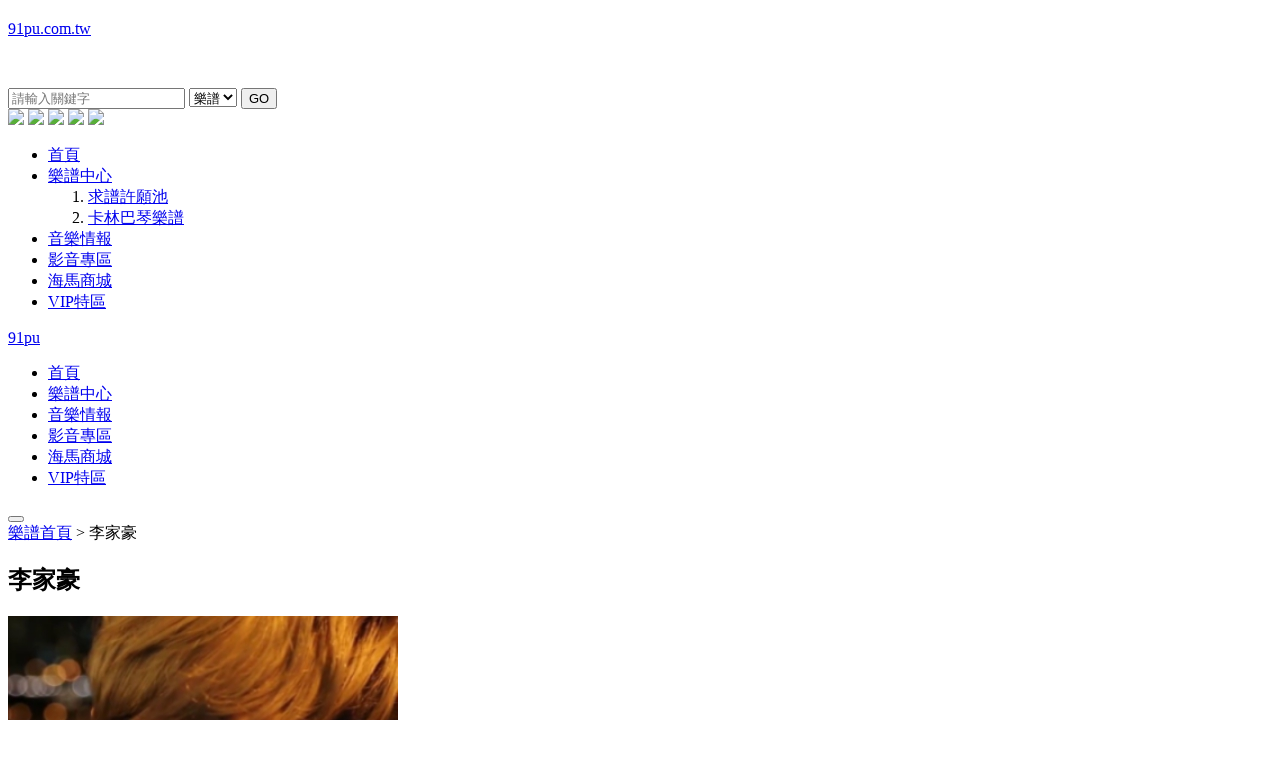

--- FILE ---
content_type: text/html
request_url: https://www.91pu.com.tw/singer/2017/1018/7994.html
body_size: 15920
content:
<!DOCTYPE HTML>
<html>
<head>
<meta http-equiv="content-type" content="text/html;charset=utf-8" />
<meta http-equiv="content-language" content="utf-8" />
<title>所有 李家豪 相關的吉他譜 | 91譜 - 即時轉調的吉他譜</title>
<meta name="robots" content="all" />
<meta name="keywords" content="91譜,樂譜,吉他譜,吉他" />
<meta name="description" content="傳說中的彈唱神器！還在煩惱樂譜調性不適合自己嗎？
你從沒看過的即時轉調樂譜，為數眾多的樂譜配上極簡的排版，喜歡彈唱的你怎能不知道？" />
<link href="/templets/pu/css/style.css" rel="stylesheet" type="text/css">
<link href="/templets/pu/css/singer.css" rel="stylesheet" type="text/css">
<script src="/templets/pu/js/jquery-2.1.3.min.js"></script><script src="/templets/pu/js/jquery.cookie.js"></script>
<script src="/templets/pu/js/global.js"></script>
<script>
function refwm(){
}

</script>

<!-- Google Tag Manager -->
    <script>var dataLayer = [];</script>
    <script>(function(w,d,s,l,i){w[l]=w[l]||[];w[l].push({'gtm.start':
            new Date().getTime(),event:'gtm.js'});var f=d.getElementsByTagName(s)[0],
        j=d.createElement(s),dl=l!='dataLayer'?'&l='+l:'';j.async=true;j.src=
        'https://www.googletagmanager.com/gtm.js?id='+i+dl;f.parentNode.insertBefore(j,f);
    })(window,document,'script','dataLayer','GTM-WWGVMBD');</script>
<!-- End Google Tag Manager -->

<!-- 2022-03-07 added by jay -->
<script async src="https://securepubads.g.doubleclick.net/tag/js/gpt.js"></script>
<script>
  function setGoogleTag() {
      window.googletag = window.googletag || {cmd: []};
      googletag.cmd.push(function() {
          googletag.defineSlot('/21837723364/91pu_pc_singer_bottom', [[970, 250], [970, 90], [728, 90]], 'div-gpt-ad-1645775762346-0').addService(googletag.pubads());
          googletag.pubads().enableSingleRequest();
          googletag.enableServices();
        });

      const navbarAd = document.getElementById('navbar_ad_field');
      if (navbarAd) {
          const div = document.createElement('div');
          div.id = 'div-gpt-ad-1645775762346-0';
          div.style.minWidth = '728px';
          div.style.minHeight = '90px';
          navbarAd.appendChild(div);

          googletag.cmd.push(function() {
              googletag.display('div-gpt-ad-1645775762346-0');
          });
      }
    }
</script>

</head>

<body>


<!-- Google Tag Manager (noscript) -->
<noscript><iframe src="https://www.googletagmanager.com/ns.html?id=GTM-WWGVMBD"
height="0" width="0" style="display:none;visibility:hidden"></iframe></noscript>
<!-- End Google Tag Manager (noscript) -->
<div id="fb-root"></div>
<script>
    (function(d, s, id) {
        var js, fjs = d.getElementsByTagName(s)[0];
        if (d.getElementById(id)) return;
        js = d.createElement(s);
        js.id = id;
        js.src = "//connect.facebook.net/zh_TW/sdk.js#xfbml=1&version=v7.0&appId=485318542182987";
        fjs.parentNode.insertBefore(js, fjs);
    }(document, 'script', 'facebook-jssdk'));
</script>

<section class="fbwindow" style="display: none;">
    <div class="con">
        <span class="close" onClick="closeFBW()">×</span>
        <h1>給91譜點個讚吧！</h1>
        <p>喜歡91譜網站嗎？</p>
        <p>有覺得哪裡需要改進嗎？</p>
        <p>如果你喜歡我們做的網站</p>
        <p>不要吝嗇給我們一點鼓勵！</p>
        <p>我們會盡全力做得更好！</p>
        <div class="fb-page" data-href="https://www.facebook.com/hima91pu/" data-small-header="true" data-adapt-container-width="false" data-hide-cover="false" data-show-facepile="true">
            <blockquote cite="https://www.facebook.com/hima91pu/" class="fb-xfbml-parse-ignore"><a href="https://www.facebook.com/hima91pu/">海馬91譜 - 即時轉調樂譜網站</a></blockquote>
        </div>
    </div>
</section>
<script>
    //$(function(){
    // 	var hsfb=$.cookie('haveShowFB');
    // 	if(!hsfb){
    // 		$('.fbwindow').fadeIn('fast');
    // 	}
    // });
    function closeFBW() {
        $.cookie('haveShowFB', true, {
            expires: 99999
        })
        $('.fbwindow').hide();
    }
</script>

<section class="header">
    <a href="/" class="logo">91pu.com.tw</a>
    <div class="select">
        <p><strong>&nbsp;</strong></p>
        <form action="/plus/search.php">
            <div class="sint">
                <input type="text" name="keyword" placeholder="請輸入關鍵字">
                <select name="type">
                    <option value="" selected>樂譜</option>
                    <option value="arc">文章</option>
            </select>
                <button type="submit">GO</button>
            </div>
        </form>
    </div>
    <div class="liveVideoHeader">
        <div class="live-show-header"></div>
    </div>

    <div class="user">
        <!-- <div class="app_bar"> -->
        <!--     <a href="https://apps.apple.com/tw/app/id1511458504" target="_blank"><img src="/templets/pu/images/top_right_app_store.png"></a> -->
        <!--     <a href="https://play.google.com/store/apps/details?id=com.m91pu.app" target="_blank"><img src="/templets/pu/images/top_right_google_play.png"></a> -->
        <!-- </div> -->
        <div class="share">
            <a href="mailto:91hima@gmail.com" target="_blank"><img src="/templets/pu/images/gmail.png"></a>
            <a href="https://www.facebook.com/hima91pu" target="_blank"><img src="/templets/pu/images/icon_facebook.png"></a>
            <a href="https://www.youtube.com/channel/UC6_zXvQVGTrAnnA88Tjlydg" target="_blank"><img src="/templets/pu/images/icon_youtube.png"></a>
            <a href="https://line.me/ti/p/%40tqb9896m" target="_blank"><img src="/templets/pu/images/icon_line.png"></a>
        <a href="https://www.instagram.com/hima91pu" target="_blank"><img src="/templets/pu/images/icon_instagram.png"></a>
        </div>
        <div class="ushow"></div>
    </div>
</section>

<section class="menus">
    <ul>
        <li><a href="/">首頁</a></li>
        <li><a href="/singer">樂譜中心</a>
            <ol>
                <li><a href="/special/helptone.shtml">求譜許願池</a></li>
                <li><a href="/special/kalinpu.shtml">卡林巴琴樂譜</a></li>
            </ol>
        </li>
        <li><a href="/article">音樂情報</a></li>
        <li><a href="https://www.youtube.com/channel/UC6_zXvQVGTrAnnA88Tjlydg" target="_blank">影音專區</a></li>
        <li><a href="https://www.91pu.shop/" target="_blank">海馬商城</a></li>
        <li><a href="/special/vip.shtml">VIP特區</a></li>
        <!-- <li><a href="/special/helptone.shtml">求谱区</a></li>
        <li><a href="/special/about.shtml">關於我們</a></li> -->
    </ul>
</section>
<section class="fix_menus">
    <div class="ms">
        <a href="/" class="logo">91pu</a>
        <ul>
            <li><a href="/">首頁</a></li>
            <li><a href="/singer">樂譜中心</a></li>
            <li><a href="/article">音樂情報</a></li>
            <li><a href="https://www.youtube.com/channel/UC6_zXvQVGTrAnnA88Tjlydg" target="_blank">影音專區</a></li>
            <li><a href="https://www.91pu.shop/" target="_blank">海馬商城</a></li>
            <li><a href="/special/vip.shtml">VIP特區</a></li>
            <!-- <li><a href="/special/helptone.shtml">求谱区</a></li>
            <li><a href="/special/about.shtml">關於我們</a></li> -->
        </ul>
    </div>
    <div id="liveVideo" style="background-color: rgba(0,0,0,0.4); margin: 0 auto; width: 1200px; ">
        <!--<a href=""><img src="/images/liveStart.gif" style="width:128px;height:64px;">-->
            <!--<h1 class="liveDescription" style=" display: inline-block;">FB直撥開始啦</h1></a>-->
        <div class="live-show"></div>

    </div>
</section>

<script>
    $(function() {
        var pp = getPageVar();
        $('.sint select').val(pp.type || '');

        $('.sint input').val(pp.keyword ? decodeURIComponent(pp.keyword) : '')
            .focusin(function(e) {
                $(this).attr('placeholder', '');
            })
            .focusout(function(e) {
                if (!$(this).val()) {
                    $(this).attr('placeholder', '請輸入關鍵字');
                }
            });
        $(window).scroll(function() {
            var st = $(document.documentElement).scrollTop() || $(document.body).scrollTop();
            if (st > 116) {
                $('.fix_menus').fadeIn('fast');
            } else {
                $('.fix_menus').fadeOut('fast');
            }
        });
        //

        checkLogin();

        $('#exchangeWindow .close').click(function(){
            showExchange(false);
        });

    });

    function closeLiveBtn() {
        $('#liveVideo').hide();
    }
</script>

<div class="alertwin">
    <div class="con">
        <div class="box">
            <abbr></abbr>
            <p></p>
            <bdo></bdo><button></button>
        </div>
    </div>
</div>

<section class="window" id="exchangeWindow" style="display: none;">
    <div class="content report">
        <a class="close" onclick="showExchangeWindow(false)">×</a>
        <h2>輸入兌換碼</h2>
        <div class="int">
            <textarea id="exchange_code" placeholder="請填寫兌換碼"></textarea>
        </div>
        <div class="btn">
            <button onclick="addExchangeData(document.getElementById('exchange_code').value)">確認</button>
        </div>
    </div>
</section>


<div class="navbar_ad_field" style="text-align: center"></div>
<section class="mainBody">
	<div class="singer">
		<div class="place"><a href="/singer">樂譜首頁</a> > 李家豪</div>
        <div class="linfo">
        	<h1>李家豪</h1>
            <span class="img">
            	<img src="/uploads/171023/830-1G02320513G92.jpg">
            	<code>YouTube</code>
            </span>

        	<div style="padding:10px 10px 10px 20px;">
        		<!-- <ins class="rmax" data-rmax-space-id="32fc460cdf294227" data-rmax-space-type="BANNER" data-rmax-space-width="336px" data-rmax-space-height="280px"></ins>
			    -->
				<div class="a-post-show" data-rmax-space-id="32fc460cdf294227" data-zone-code="singer" data-position-code="left"></div>
			</div>

            <div class="tonebox">
                <h2>熱門樂譜</h2>
                <ol class="new" id="singTones">
                	
                </ol>
            </div>
        </div>
        <div class="rlist">
        
			<div style="padding:0px 10px 10px 20px;">
        	<!-- <ins class="rmax" data-rmax-space-id="f5c9e0885f7447b1" data-rmax-space-type="NATIVE" data-target-pos="INNER"></ins>
			-->
			    <div class="a-post-show" data-rmax-space-id="f5c9e0885f7447b1" data-zone-code="singer" data-position-code="top"></div>
		    </div>

        	<table width="100%" border="0" cellspacing="0" cellpadding="0">
            	<thead>
                	<tr>
                        <th width="43%"><span onClick="sortBy(1)">歌名</span> <code id="st1" class="up"></code></th>
                        <th width="14%" class="tc">作詞</th>
                        <th width="14%" class="tc">作曲</th>
                        <th width="14%"><span onClick="sortBy(2)">瀏覽次數</span> <code id="st2"></code></th>
                        <th width="15%"><span onClick="sortBy(3)">建立時間</span> <code id="st3"></code></th>
                    </tr>
                </thead>
                <tbody id="songlist">
                	
                </tbody>
            </table>
            <div class="page">
            	
            </div>
            <div class="movie">
            	<h2>相關影片</h2>
            	 
            </div>
        </div>
    </div>
</section>

<section class="footer">
    <p class="links">
        <a href="/special/aboutour.shtml" target="_blank">關於我們</a>
        <a href="/special/policy.shtml" target="_blank">隱私權政策</a>
        <a href="/special/business.shtml" target="_blank">業務合作</a>
        <a href="/special/answer.shtml" target="_blank">常見問與答</a>
        <a href="/special/lawInfo.shtml" target="_blank">法律資訊</a>
    </p>
    <p>Copyright &copy; 2015 Hima Music Studio Ltd. All Rights Reserved. </p>
</section>
<script>
    (function(i, s, o, g, r, a, m) {
        i['GoogleAnalyticsObject'] = r;
        i[r] = i[r] || function() {
            (i[r].q = i[r].q || []).push(arguments)
        }, i[r].l = 1 * new Date();
        a = s.createElement(o),
            m = s.getElementsByTagName(o)[0];
        a.async = 1;
        a.src = g;
        m.parentNode.insertBefore(a, m)
    })(window, document, 'script', '//www.google-analytics.com/analytics.js', 'ga');

    ga('create', 'G-GD0QB8TCW5', 'auto');
    ga('send', 'pageview');
</script>

<script>
var singerid=7994;

var page=1;
var pagenum=10;
var sorttype=1;
var order=1;
var maxpage=-1;
$(function(){
	$('.etime span').click(function(e) {
        $('.etime span').removeClass('select');
		$(this).addClass('select');
    });
	setTimeout(function(){
		$.ajax({
			type:ajaxtype,
			url:ajaxpath+'ajaxapi/gettones.php',
			data:{order:'hot',id:singerid},
			contentType:ajaxct,
			dataType:ajaxdt,
			success :function(data){
				if(data.done=="ok"){
					$.each(data.list,function(ix,va){
						$('#singTones').append($('<li>').html('<a href="'+va.url+'">'+va.name+'</a>'));
					});
				}else{
				}
			},error: function(){
                console.log("獲取樂譜錯誤！");
			}
		});
	},200);
	setTimeout(function(){
		loadSongs();
	},600);
});
function sortBy(num){
	if(sorttype==num){
		order++;
		if(order>2){
			order=1;
		}
	}else{
		sorttype=num;
		order=1;
	}
	$('#st1').removeClass();
	$('#st2').removeClass();
	$('#st3').removeClass();
	$('#st'+num).addClass(order==1?'up':'down');
	page=1;
	loadSongs();
}
function toPage(num){
	var tp=page;
	if(num==-1){
		tp--;
		if(tp<1){
			tp=1;
		}
	}else if(num==-2){
		tp++;
		if(tp>maxpage){
			tp=maxpage;
		}
	}else{
		tp=num;
	}
	if(tp!=page){
		page=tp;
		loadSongs();
	}
}
function loadSongs(){
	if(maxpage!=-1){
		$('.page a').each(function(index, element) {
			$(element).removeClass();
            $(element).addClass($(element).text()==page?'now':'');
        });
	}
	$('#songlist').html('');
	$.ajax({
		type:ajaxtype,
		url:ajaxpath+'ajaxapi/gettonesbysinger.php',
		data:{id:singerid,page:page,pagenum:pagenum,sorttype:sorttype,order:order},
		contentType:ajaxct,
		dataType:ajaxdt,
		success :function(data){
			if(data.done=="ok"){
				if(maxpage==-1){
					maxpage=Math.ceil(data.total/pagenum);
					if(maxpage>0){
						if(maxpage>1){
							$('.page').append('<a href="javascript:toPage(-1)">&lt; 上一頁</a>');
						}
						for(var i=1;i<=maxpage;i++){
							$('.page').append('<a href="javascript:toPage('+i+')" '+(i==1?'class="now"':'')+'>'+i+'</a>');
						}
						if(maxpage>1){
							$('.page').append('<a href="javascript:toPage(-2)">下一頁 &gt;</a>');
						}
					}
				}
				$.each(data.list,function(ix,va){
					$('#songlist').append('<tr><td><a href="'+va.url+'" class="sname">'+va.name+'</a></td><td class="tc">'+va.ci+'</td><td class="tc">'+va.qu+'</td><td class="tc">'+va.view+'</td><td>'+getTimeStr(va.time)+'</td></tr>');
				});
			}else{
				alert(data.done);
			}
		},error: function(){
            console.log("獲取樂譜錯誤！");
		}
	});	
}
function getTimeStr(ss){
	var _d=new Date(ss*1000);
	return _d.getFullYear()+'/'+(_d.getMonth()+1)+'/'+_d.getDate();//+' '+_d.getHours()+':'+_d.getMinutes()+':'+_d.getSeconds();
}

  // 2022-03-07 added by jay
  getUserInfo().then(function (info) {

      if (info.level < 2) setGoogleTag();

    }).catch(function (err) {
      console.log('getUserInfo err', err);
    });
</script>

</body>
</html>


--- FILE ---
content_type: text/html; charset=utf-8
request_url: https://www.google.com/recaptcha/api2/aframe
body_size: 265
content:
<!DOCTYPE HTML><html><head><meta http-equiv="content-type" content="text/html; charset=UTF-8"></head><body><script nonce="Of7AlujYid_aDa_emj6drQ">/** Anti-fraud and anti-abuse applications only. See google.com/recaptcha */ try{var clients={'sodar':'https://pagead2.googlesyndication.com/pagead/sodar?'};window.addEventListener("message",function(a){try{if(a.source===window.parent){var b=JSON.parse(a.data);var c=clients[b['id']];if(c){var d=document.createElement('img');d.src=c+b['params']+'&rc='+(localStorage.getItem("rc::a")?sessionStorage.getItem("rc::b"):"");window.document.body.appendChild(d);sessionStorage.setItem("rc::e",parseInt(sessionStorage.getItem("rc::e")||0)+1);localStorage.setItem("rc::h",'1770033259906');}}}catch(b){}});window.parent.postMessage("_grecaptcha_ready", "*");}catch(b){}</script></body></html>

--- FILE ---
content_type: application/javascript; charset=utf-8
request_url: https://fundingchoicesmessages.google.com/f/AGSKWxUsPsJGBKdk141w1ks958tLhW_SKkWPojK33vgRGFqvtocrqJHHgrBmEEL7wdYxYH-U_hyysrrgqw4-nk1-PnVdM2n5cRFW2IexxkLM6uPIRohEJnO8L704-fKg5RncLznEE8spsCKZ-LgnGwIutwjJsHRDSo705N8gOyJDoTUVeYbqTqdy1IaPNImR/_/smalladblockbg-_ad_actron.=eureka_-ad.jpg?/adhandler.
body_size: -1287
content:
window['b8b64dd2-626a-471b-a5db-c2bc285751f4'] = true;